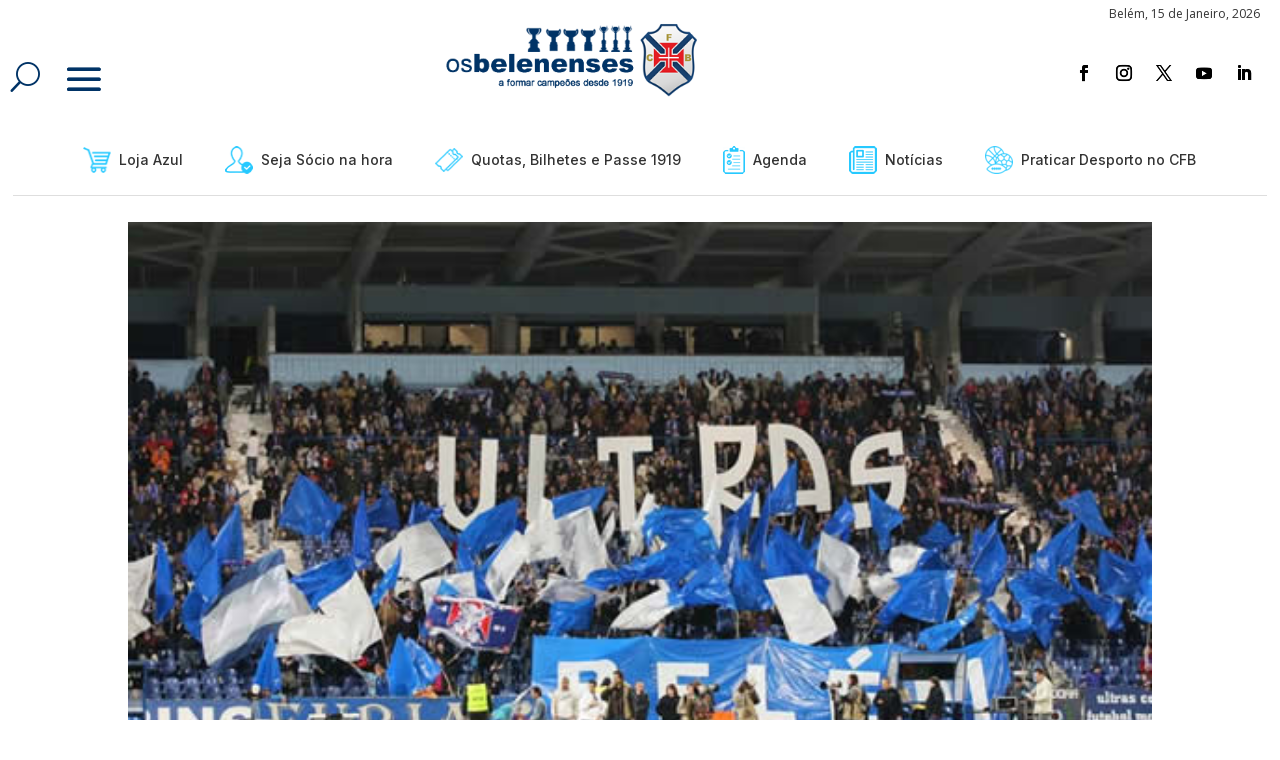

--- FILE ---
content_type: text/css
request_url: https://www.osbelenenses.com/wp-content/et-cache/7357/et-core-unified-tb-59-tb-78596-tb-470-deferred-7357.min.css?ver=1763380335
body_size: 1805
content:
.categoria-com-imagem .et_pb_text_inner::before{content:"";display:inline-block;background-image:url('https://osbelenenses.com/wp-content/uploads/2024/12/icon-praticar-desporto.png');background-size:contain;background-repeat:no-repeat;width:24px;height:24px;margin-right:10px;vertical-align:middle}.et_pb_section_0_tb_body.et_pb_section{padding-top:0px}.et_pb_row_0_tb_body.et_pb_row{padding-bottom:6px!important;padding-bottom:6px}.et_pb_post_title_0_tb_body .et_pb_title_container h1.entry-title,.et_pb_post_title_0_tb_body .et_pb_title_container h2.entry-title,.et_pb_post_title_0_tb_body .et_pb_title_container h3.entry-title,.et_pb_post_title_0_tb_body .et_pb_title_container h4.entry-title,.et_pb_post_title_0_tb_body .et_pb_title_container h5.entry-title,.et_pb_post_title_0_tb_body .et_pb_title_container h6.entry-title{font-family:'Inter Tight',Helvetica,Arial,Lucida,sans-serif;font-weight:600;font-size:40px;line-height:1.4em}.et_pb_post_title_0_tb_body .et_pb_title_container .et_pb_title_meta_container,.et_pb_post_title_0_tb_body .et_pb_title_container .et_pb_title_meta_container a,.et_pb_text_0_tb_body{font-family:'Inter Tight',Helvetica,Arial,Lucida,sans-serif;text-transform:uppercase;font-size:13px}.et_pb_post_title_0_tb_body h1{padding-top:20px}.et_pb_post_title_0_tb_body .et_pb_title_featured_container img{height:auto;max-height:none}.et_pb_row_1_tb_body{min-height:50px}.et_pb_row_1_tb_body.et_pb_row,.et_pb_row_2_tb_body.et_pb_row{padding-top:0px!important;padding-bottom:0px!important;padding-top:0px;padding-bottom:0px}.et_pb_image_0_tb_body{width:20%;text-align:left;margin-left:0}.et_pb_divider_0_tb_body{height:1px;margin-top:-12px!important;width:50%}.et_pb_divider_0_tb_body:before,.et_pb_divider_1_tb_body:before{border-top-color:#999999;border-top-style:dotted}.et_pb_text_1_tb_body.et_pb_text,.et_pb_text_2_tb_body.et_pb_text{color:#2ea3f2!important}.et_pb_text_1_tb_body,.et_pb_text_2_tb_body{font-family:'Inter Tight',Helvetica,Arial,Lucida,sans-serif;font-size:13px}.et_pb_text_1_tb_body h3{font-size:13px;color:#2ea3f2!important;line-height:1.7em}.et_pb_divider_1_tb_body{width:50%}.et_pb_text_2_tb_body h3{font-family:'Inter Tight',Helvetica,Arial,Lucida,sans-serif;text-transform:uppercase;color:#2ea3f2!important}.et_pb_blog_0_tb_body .et_pb_post .entry-title a,.et_pb_blog_0_tb_body .not-found-title{font-family:'Inter Tight',Helvetica,Arial,Lucida,sans-serif!important}.et_pb_blog_0_tb_body .et_pb_post .entry-title,.et_pb_blog_0_tb_body .not-found-title{line-height:1.3em!important}.et_pb_blog_0_tb_body .et_pb_post .post-meta,.et_pb_blog_0_tb_body .et_pb_post .post-meta a,#left-area .et_pb_blog_0_tb_body .et_pb_post .post-meta,#left-area .et_pb_blog_0_tb_body .et_pb_post .post-meta a{font-family:'Inter Tight',Helvetica,Arial,Lucida,sans-serif;text-transform:uppercase;font-size:12px;color:#2ea3f2!important}.et_pb_blog_0_tb_body .et_pb_blog_grid .et_pb_post{border-width:0px}.et_pb_blog_0_tb_body{.et_pb_blog_grid .et_pb_post{padding:0}.et_pb_blog_grid .et_pb_image_container{margin:0}.et_pb_blog_grid .entry-title,.et_pb_blog_grid .post-meta{padding:0px}}.et_pb_blog_0_tb_body .post-meta{margin-top:-25px}.et_pb_text_3_tb_body{font-family:'Inter Tight',Helvetica,Arial,Lucida,sans-serif;font-weight:700;transition:filter 300ms ease 0ms}.et_pb_text_3_tb_body:hover{filter:opacity(75%);backface-visibility:hidden}.et_pb_column_1_tb_body{position:absolute!important;top:0px;bottom:auto;left:0px;right:auto}.et_pb_column_2_tb_body{position:absolute!important;top:0px;bottom:auto;left:30px;right:auto}@media only screen and (max-width:980px){.et_pb_post_title_0_tb_body .et_pb_title_container h1.entry-title,.et_pb_post_title_0_tb_body .et_pb_title_container h2.entry-title,.et_pb_post_title_0_tb_body .et_pb_title_container h3.entry-title,.et_pb_post_title_0_tb_body .et_pb_title_container h4.entry-title,.et_pb_post_title_0_tb_body .et_pb_title_container h5.entry-title,.et_pb_post_title_0_tb_body .et_pb_title_container h6.entry-title{line-height:1.4em}.et_pb_image_0_tb_body .et_pb_image_wrap img{width:auto}}@media only screen and (max-width:767px){.et_pb_post_title_0_tb_body .et_pb_title_container h1.entry-title,.et_pb_post_title_0_tb_body .et_pb_title_container h2.entry-title,.et_pb_post_title_0_tb_body .et_pb_title_container h3.entry-title,.et_pb_post_title_0_tb_body .et_pb_title_container h4.entry-title,.et_pb_post_title_0_tb_body .et_pb_title_container h5.entry-title,.et_pb_post_title_0_tb_body .et_pb_title_container h6.entry-title{line-height:1.1em}.et_pb_image_0_tb_body .et_pb_image_wrap img{width:auto}.et_pb_post_content_0_tb_body{font-size:17px}}.et_pb_section_1_tb_footer.et_pb_section{padding-top:0px;padding-right:0vw;padding-bottom:0px;padding-left:0vw}.et_pb_row_9_tb_footer.et_pb_row,.et_pb_row_12_tb_footer.et_pb_row,.et_pb_row_14_tb_footer.et_pb_row{padding-top:0px!important;padding-top:0px}.et_pb_row_9_tb_footer,body #page-container .et-db #et-boc .et-l .et_pb_row_9_tb_footer.et_pb_row,body.et_pb_pagebuilder_layout.single #page-container #et-boc .et-l .et_pb_row_9_tb_footer.et_pb_row,body.et_pb_pagebuilder_layout.single.et_full_width_page #page-container #et-boc .et-l .et_pb_row_9_tb_footer.et_pb_row,.et_pb_row_13_tb_footer,body #page-container .et-db #et-boc .et-l .et_pb_row_13_tb_footer.et_pb_row,body.et_pb_pagebuilder_layout.single #page-container #et-boc .et-l .et_pb_row_13_tb_footer.et_pb_row,body.et_pb_pagebuilder_layout.single.et_full_width_page #page-container #et-boc .et-l .et_pb_row_13_tb_footer.et_pb_row,.et_pb_row_14_tb_footer,body #page-container .et-db #et-boc .et-l .et_pb_row_14_tb_footer.et_pb_row,body.et_pb_pagebuilder_layout.single #page-container #et-boc .et-l .et_pb_row_14_tb_footer.et_pb_row,body.et_pb_pagebuilder_layout.single.et_full_width_page #page-container #et-boc .et-l .et_pb_row_14_tb_footer.et_pb_row,.et_pb_row_15_tb_footer,body #page-container .et-db #et-boc .et-l .et_pb_row_15_tb_footer.et_pb_row,body.et_pb_pagebuilder_layout.single #page-container #et-boc .et-l .et_pb_row_15_tb_footer.et_pb_row,body.et_pb_pagebuilder_layout.single.et_full_width_page #page-container #et-boc .et-l .et_pb_row_15_tb_footer.et_pb_row{width:90%;max-width:100%}.et_pb_image_46_tb_footer{filter:saturate(0%) opacity(48%);backface-visibility:hidden;transition:filter 300ms ease 0ms;text-align:left;margin-left:0}html:not(.et_fb_edit_enabled) #et-fb-app .et_pb_image_46_tb_footer:hover,html:not(.et_fb_edit_enabled) #et-fb-app .et_pb_image_47_tb_footer:hover,html:not(.et_fb_edit_enabled) #et-fb-app .et_pb_image_48_tb_footer:hover,html:not(.et_fb_edit_enabled) #et-fb-app .et_pb_image_49_tb_footer:hover,html:not(.et_fb_edit_enabled) #et-fb-app .et_pb_image_50_tb_footer:hover,html:not(.et_fb_edit_enabled) #et-fb-app .et_pb_image_51_tb_footer:hover,html:not(.et_fb_edit_enabled) #et-fb-app .et_pb_image_52_tb_footer:hover,html:not(.et_fb_edit_enabled) #et-fb-app .et_pb_image_53_tb_footer:hover{filter:saturate(0%)}.et_pb_image_46_tb_footer:hover,.et_pb_image_47_tb_footer:hover,.et_pb_image_48_tb_footer:hover,.et_pb_image_49_tb_footer:hover,.et_pb_image_50_tb_footer:hover,.et_pb_image_51_tb_footer:hover,.et_pb_image_52_tb_footer:hover,.et_pb_image_53_tb_footer:hover{filter:saturate(100%) opacity(100%);backface-visibility:hidden}html:not(.et_fb_edit_enabled) #et-fb-app .et_pb_image_46_tb_footer:hover:hover,html:not(.et_fb_edit_enabled) #et-fb-app .et_pb_image_47_tb_footer:hover:hover,html:not(.et_fb_edit_enabled) #et-fb-app .et_pb_image_48_tb_footer:hover:hover,html:not(.et_fb_edit_enabled) #et-fb-app .et_pb_image_49_tb_footer:hover:hover,html:not(.et_fb_edit_enabled) #et-fb-app .et_pb_image_50_tb_footer:hover:hover,html:not(.et_fb_edit_enabled) #et-fb-app .et_pb_image_51_tb_footer:hover:hover,html:not(.et_fb_edit_enabled) #et-fb-app .et_pb_image_52_tb_footer:hover:hover,html:not(.et_fb_edit_enabled) #et-fb-app .et_pb_image_53_tb_footer:hover:hover{filter:saturate(100%)}.et_pb_row_10_tb_footer.et_pb_row{padding-top:0px!important;padding-bottom:0px!important;padding-top:0px;padding-bottom:0px}.et_pb_row_10_tb_footer,body #page-container .et-db #et-boc .et-l .et_pb_row_10_tb_footer.et_pb_row,body.et_pb_pagebuilder_layout.single #page-container #et-boc .et-l .et_pb_row_10_tb_footer.et_pb_row,body.et_pb_pagebuilder_layout.single.et_full_width_page #page-container #et-boc .et-l .et_pb_row_10_tb_footer.et_pb_row,.et_pb_row_11_tb_footer,body #page-container .et-db #et-boc .et-l .et_pb_row_11_tb_footer.et_pb_row,body.et_pb_pagebuilder_layout.single #page-container #et-boc .et-l .et_pb_row_11_tb_footer.et_pb_row,body.et_pb_pagebuilder_layout.single.et_full_width_page #page-container #et-boc .et-l .et_pb_row_11_tb_footer.et_pb_row,.et_pb_row_12_tb_footer,body #page-container .et-db #et-boc .et-l .et_pb_row_12_tb_footer.et_pb_row,body.et_pb_pagebuilder_layout.single #page-container #et-boc .et-l .et_pb_row_12_tb_footer.et_pb_row,body.et_pb_pagebuilder_layout.single.et_full_width_page #page-container #et-boc .et-l .et_pb_row_12_tb_footer.et_pb_row{width:100%;max-width:100%}.et_pb_row_10_tb_footer,.et_pb_row_11_tb_footer,.et_pb_row_12_tb_footer{display:flex}.et_pb_image_47_tb_footer{filter:saturate(0%) opacity(48%);backface-visibility:hidden;transition:filter 300ms ease 0ms;display:flex;text-align:center}.et_pb_image_48_tb_footer,.et_pb_image_49_tb_footer{filter:saturate(0%) opacity(48%);backface-visibility:hidden;margin-top:-8px!important;transition:filter 300ms ease 0ms;display:flex;text-align:center}.et_pb_row_11_tb_footer.et_pb_row,.et_pb_row_13_tb_footer.et_pb_row{padding-bottom:0px!important;padding-bottom:0px}.et_pb_image_50_tb_footer{filter:saturate(0%) opacity(25%);backface-visibility:hidden;transition:filter 300ms ease 0ms;display:flex;text-align:center}.et_pb_image_51_tb_footer,.et_pb_image_53_tb_footer{filter:saturate(0%) opacity(48%);backface-visibility:hidden;margin-top:-3px!important;transition:filter 300ms ease 0ms;display:flex;text-align:center}.et_pb_image_52_tb_footer{filter:saturate(0%) opacity(48%);backface-visibility:hidden;margin-top:13px!important;transition:filter 300ms ease 0ms;display:flex;text-align:center}.et_pb_section_2_tb_footer.et_pb_section{padding-top:20px;padding-bottom:20px;background-color:rgba(245,245,245,0.34)!important}.et_pb_text_0_tb_footer.et_pb_text,.et_pb_text_1_tb_footer.et_pb_text,.et_pb_text_2_tb_footer.et_pb_text,.et_pb_text_3_tb_footer.et_pb_text,.et_pb_text_4_tb_footer.et_pb_text,.et_pb_text_7_tb_footer.et_pb_text{color:#333333!important}.et_pb_text_0_tb_footer{font-family:'Inter',Helvetica,Arial,Lucida,sans-serif;margin-top:6px!important}.et_pb_text_1_tb_footer{font-family:'Inter',Helvetica,Arial,Lucida,sans-serif;padding-bottom:0px!important;margin-bottom:0px!important;transform:translateX(0px) translateY(46px)}.et_pb_text_2_tb_footer,.et_pb_text_4_tb_footer{font-family:'Inter',Helvetica,Arial,Lucida,sans-serif;font-size:13px;padding-right:2vw!important}.et_pb_text_3_tb_footer{font-family:'Inter',Helvetica,Arial,Lucida,sans-serif;font-size:13px;border-left-style:dotted;border-left-color:#666666}.et_pb_text_5_tb_footer.et_pb_text{color:#000000!important}.et_pb_text_5_tb_footer{font-family:'Inter',Helvetica,Arial,Lucida,sans-serif}.et_pb_social_media_follow .et_pb_social_media_follow_network_0_tb_footer.et_pb_social_icon .icon:before,.et_pb_social_media_follow .et_pb_social_media_follow_network_1_tb_footer.et_pb_social_icon .icon:before,.et_pb_social_media_follow .et_pb_social_media_follow_network_2_tb_footer.et_pb_social_icon .icon:before,.et_pb_social_media_follow .et_pb_social_media_follow_network_3_tb_footer.et_pb_social_icon .icon:before,.et_pb_social_media_follow .et_pb_social_media_follow_network_4_tb_footer.et_pb_social_icon .icon:before{color:#00C2FF}.et_pb_text_6_tb_footer.et_pb_text{color:#00C2FF!important}.et_pb_text_6_tb_footer{font-family:'Inter',Helvetica,Arial,Lucida,sans-serif;font-size:13px;padding-top:0px!important;padding-bottom:0px!important;margin-bottom:-1px!important}.et_pb_text_7_tb_footer{font-family:'Inter',Helvetica,Arial,Lucida,sans-serif;font-size:11px}.et_pb_column_61_tb_footer,.et_pb_column_63_tb_footer{border-right-width:1px;border-right-style:dotted;border-right-color:#666666}.et_pb_social_media_follow_network_0_tb_footer a.icon,.et_pb_social_media_follow_network_1_tb_footer a.icon,.et_pb_social_media_follow_network_2_tb_footer a.icon,.et_pb_social_media_follow_network_3_tb_footer a.icon,.et_pb_social_media_follow_network_4_tb_footer a.icon{background-color:RGBA(255,255,255,0)!important}.et_pb_image_46_tb_footer.et_pb_module,.et_pb_image_47_tb_footer.et_pb_module,.et_pb_image_48_tb_footer.et_pb_module,.et_pb_image_49_tb_footer.et_pb_module,.et_pb_image_50_tb_footer.et_pb_module,.et_pb_image_51_tb_footer.et_pb_module,.et_pb_image_52_tb_footer.et_pb_module,.et_pb_image_53_tb_footer.et_pb_module{margin-left:auto!important;margin-right:auto!important}@media only screen and (min-width:981px){.et_pb_section_1_tb_footer{display:none!important}.et_pb_image_46_tb_footer{width:20%}.et_pb_image_47_tb_footer,.et_pb_image_49_tb_footer{width:100%}.et_pb_image_48_tb_footer{width:65%}.et_pb_image_50_tb_footer{width:46%}.et_pb_image_51_tb_footer,.et_pb_image_53_tb_footer{width:80%}.et_pb_image_52_tb_footer{width:85%}}@media only screen and (max-width:980px){.et_pb_image_46_tb_footer{width:52%}.et_pb_image_46_tb_footer .et_pb_image_wrap img,.et_pb_image_47_tb_footer .et_pb_image_wrap img,.et_pb_image_48_tb_footer .et_pb_image_wrap img,.et_pb_image_49_tb_footer .et_pb_image_wrap img,.et_pb_image_50_tb_footer .et_pb_image_wrap img,.et_pb_image_51_tb_footer .et_pb_image_wrap img,.et_pb_image_52_tb_footer .et_pb_image_wrap img,.et_pb_image_53_tb_footer .et_pb_image_wrap img{width:auto}.et_pb_image_47_tb_footer,.et_pb_image_48_tb_footer,.et_pb_image_49_tb_footer,.et_pb_image_50_tb_footer,.et_pb_image_51_tb_footer,.et_pb_image_52_tb_footer,.et_pb_image_53_tb_footer{width:60%}.et_pb_text_1_tb_footer{transform:translateX(0px) translateY(46px)}.et_pb_text_3_tb_footer{border-left-style:dotted;border-left-color:#666666}.et_pb_column_61_tb_footer,.et_pb_column_63_tb_footer{border-right-width:0px;border-right-style:dotted;border-right-color:#666666}}@media only screen and (min-width:768px) and (max-width:980px){.et_pb_section_1_tb_footer{display:none!important}}@media only screen and (max-width:767px){.et_pb_image_46_tb_footer{width:43%}.et_pb_image_46_tb_footer .et_pb_image_wrap img,.et_pb_image_47_tb_footer .et_pb_image_wrap img,.et_pb_image_48_tb_footer .et_pb_image_wrap img,.et_pb_image_49_tb_footer .et_pb_image_wrap img,.et_pb_image_50_tb_footer .et_pb_image_wrap img,.et_pb_image_51_tb_footer .et_pb_image_wrap img,.et_pb_image_52_tb_footer .et_pb_image_wrap img,.et_pb_image_53_tb_footer .et_pb_image_wrap img{width:auto}.et_pb_image_47_tb_footer,.et_pb_image_48_tb_footer,.et_pb_image_51_tb_footer,.et_pb_image_52_tb_footer{width:58%}.et_pb_image_49_tb_footer{width:74%}.et_pb_image_50_tb_footer{margin-top:-7px!important;width:48%}.et_pb_image_53_tb_footer{width:25%}.et_pb_text_0_tb_footer{width:64%}.et_pb_column_58_tb_footer,.et_pb_column_59_tb_footer,.et_pb_column_60_tb_footer,.et_pb_text_4_tb_footer,.et_pb_text_6_tb_footer{display:none!important}.et_pb_text_1_tb_footer{transform:translateX(0px) translateY(0px);display:none!important}.et_pb_row_14_tb_footer.et_pb_row,.et_pb_text_5_tb_footer{margin-top:-50px!important}.et_pb_text_3_tb_footer{border-left-style:dotted;border-left-color:#666666;display:none!important}.et_pb_column_61_tb_footer,.et_pb_column_63_tb_footer{border-right-width:0px;border-right-style:dotted;border-right-color:#666666}}